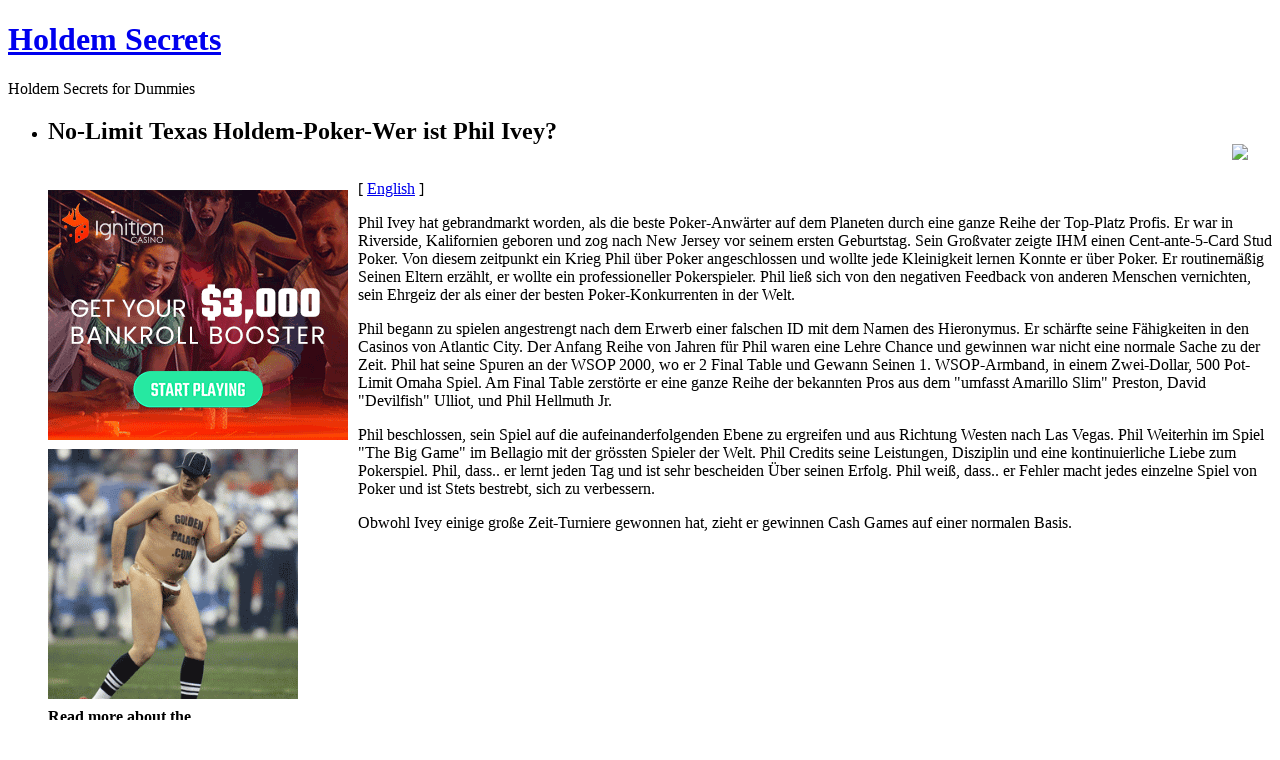

--- FILE ---
content_type: text/html; charset=UTF-8
request_url: http://1milliondollarwinner.com/2010/01/30/no-limit-texas-holdem-poker-wer-ist-phil-ivey-8/
body_size: 12830
content:
<!DOCTYPE html PUBLIC "-//W3C//DTD XHTML 1.0 Strict//EN"
    "http://www.w3.org/TR/xhtml1/DTD/xhtml1-strict.dtd">

<html xmlns="http://www.w3.org/1999/xhtml">

<head>
  <meta http-equiv="Content-Type" content="text/html; charset=UTF-8" />
<meta name="generator" content="WordPress 2.8.4" />
<link rel="stylesheet" href="http://1milliondollarwinner.com/wp-content/themes/dark-wood/style.css" type="text/css" media="screen" />
<link rel="alternate" type="application/rss+xml" title="Holdem Secrets RSS Feed" href="http://1milliondollarwinner.com/feed/" />
<link rel="pingback" href="http://1milliondollarwinner.com/xmlrpc.php" />
<script language="JavaScript" src="http://1milliondollarwinner.com/wp-content/themes/dark-wood/js/themefunctions.js" type="text/javascript"></script>
<title>Holdem Secrets &raquo; No-Limit Texas Holdem-Poker-Wer ist Phil Ivey?</title>
<link rel="alternate" type="application/rss+xml" title="Holdem Secrets &raquo; No-Limit Texas Holdem-Poker-Wer ist Phil Ivey? Comments Feed" href="http://1milliondollarwinner.com/2010/01/30/no-limit-texas-holdem-poker-wer-ist-phil-ivey-8/feed/" />
<link rel="EditURI" type="application/rsd+xml" title="RSD" href="http://1milliondollarwinner.com/xmlrpc.php?rsd" />
<link rel="wlwmanifest" type="application/wlwmanifest+xml" href="http://1milliondollarwinner.com/wp-includes/wlwmanifest.xml" /> 
<link rel='index' title='Holdem Secrets' href='http://1milliondollarwinner.com' />
<link rel='start' title='Online Poker Casino Styles' href='http://1milliondollarwinner.com/2007/05/26/online-poker-casino-styles/' />
<link rel='prev' title='No-Limit Texas Holdem-Poker-Wer ist Phil Ivey?' href='http://1milliondollarwinner.com/2010/01/30/no-limit-texas-holdem-poker-wer-ist-phil-ivey-7/' />
<link rel='next' title='No-Limit Texas Holdem-poker-Wer ist Phil Ivey?' href='http://1milliondollarwinner.com/2010/01/30/no-limit-texas-holdem-poker-wer-ist-phil-ivey-9/' />
<meta name="generator" content="WordPress 2.8.4" />
</head>

<body>
<div id="wrapper">
    <div class="banner">
    <div class="logoleft"></div><div class="logo"><h1><a href="http://1milliondollarwinner.com">Holdem Secrets</a></h1><p id="description">Holdem Secrets for Dummies</p></div><div class="logoright"></div>
    <span style="float: right; margin: 30px 0 0 0;">
        <div class="rssdiv"><a href="http://1milliondollarwinner.com/feed/" target="_blank" title="subscribe"><img name="rss" id="rss" onmouseout="hide_rss('http://1milliondollarwinner.com/wp-content/themes/dark-wood')" onmouseover="show_rss('http://1milliondollarwinner.com/wp-content/themes/dark-wood')" src="http://1milliondollarwinner.com/wp-content/themes/dark-wood/images/rss_icon.png" /></a></div>
        <div class="clear"></div>
        <div class="menuleft"></div><div class="menu"><ul id="nav"></ul></div><div class="menuright"></div>
    </span>
    <div class="clear"></div>
</div>    <div class="contenttop"></div>
    <div class="contentcenter">
        <div class="container">
            <ul class="posts">
                                          <li>
          		<h2 class="post_title">
			No-Limit Texas Holdem-Poker-Wer ist Phil Ivey?	</h2>
<span class="post_content">
<div style='border: 0px solid #000000; overflow: hidden; width: 100%;'><div style='float: left; padding: 0px 10px 7px 0px;'><script src='http://www.goldenpalace.com/js-banner.php?cb=1770046803' type='text/javascript'></script><br /><a href='https://www.goldenpalace.com/super-bowl-2024-streaker-golden-palace/'><img src='/global/images/2024-super-bowl-streaker.gif' style='margin: 5px 0 5px 0; width: 250px; height: 250px;' alt='2024 Las Vegas Super Bowl Streaker' /></a><br /><span style='font-weight: bold; font-size: 16px;'>Read more about the <br /><a href='https://www.goldenpalace.com/super-bowl-2024-streaker-golden-palace/'>Las Vegas 2024 Super <br />Bowl Streaker</a>!</a></div>[ <a href='http://1milliondollarwinner.com/2010/01/30/no-limit-texas-holdem-poker-wer-ist-phil-ivey-8/'>English</a> ]<br /><p>Phil Ivey hat gebrandmarkt worden, als die beste Poker-Anwärter auf dem Planeten durch eine ganze Reihe der Top-Platz Profis. Er war in Riverside, Kalifornien geboren und zog nach New Jersey vor seinem ersten Geburtstag. Sein Großvater zeigte IHM einen Cent-ante-5-Card Stud Poker. Von diesem zeitpunkt ein Krieg Phil über Poker angeschlossen und wollte jede Kleinigkeit lernen Konnte er über Poker. Er routinemäßig Seinen Eltern erzählt, er wollte ein professioneller Pokerspieler. Phil ließ sich von den negativen Feedback von anderen Menschen vernichten, sein Ehrgeiz der als einer der besten Poker-Konkurrenten in der Welt. </p>
<p> Phil begann zu spielen angestrengt nach dem Erwerb einer falschen ID mit dem Namen des Hieronymus. Er schärfte seine Fähigkeiten in den Casinos von Atlantic City. Der Anfang Reihe von Jahren für Phil waren eine Lehre Chance und gewinnen war nicht eine normale Sache zu der Zeit. Phil hat seine Spuren an der WSOP 2000, wo er 2 Final Table und Gewann Seinen 1. WSOP-Armband, in einem Zwei-Dollar, 500 Pot-Limit Omaha Spiel. Am Final Table zerstörte er eine ganze Reihe der bekannten Pros aus dem &quot;umfasst Amarillo Slim&quot; Preston, David &quot;Devilfish&quot; Ulliot, und Phil Hellmuth Jr. </p>
<p> Phil beschlossen, sein Spiel auf die aufeinanderfolgenden Ebene zu ergreifen und aus Richtung Westen nach Las Vegas. Phil Weiterhin im Spiel &quot;The Big Game&quot; im Bellagio mit der grössten Spieler der Welt. Phil Credits seine Leistungen, Disziplin und eine kontinuierliche Liebe zum Pokerspiel. Phil, dass.. er lernt jeden Tag und ist sehr bescheiden Über seinen Erfolg. Phil weiß, dass.. er Fehler macht jedes einzelne Spiel von Poker und ist Stets bestrebt, sich zu verbessern. </p>
<p> Obwohl Ivey einige große Zeit-Turniere gewonnen hat, zieht er gewinnen Cash Games auf einer normalen Basis.</p>
</div>
			<script async>(function(s,u,m,o,j,v){j=u.createElement(m);v=u.getElementsByTagName(m)[0];j.async=1;j.src=o;j.dataset.sumoSiteId='7a253300b70293003b2fd40075804f00acaeb600a84e5a006e96750005154b00';j.dataset.sumoPlatform='wordpress';v.parentNode.insertBefore(j,v)})(window,document,'script','//load.sumome.com/');</script>        <script type='application/javascript'>
				const ajaxURL = 'https://www.goldenpalace.com/wp-admin/admin-ajax.php';

				function sumo_add_woocommerce_coupon(code) {
					jQuery.post(ajaxURL, {
						action: 'sumo_add_woocommerce_coupon',
						code: code,
					});
				}

				function sumo_remove_woocommerce_coupon(code) {
					jQuery.post(ajaxURL, {
						action: 'sumo_remove_woocommerce_coupon',
						code: code,
					});
				}

				function sumo_get_woocommerce_cart_subtotal(callback) {
					jQuery.ajax({
						method: 'POST',
						url: ajaxURL,
						dataType: 'html',
						data: {
							action: 'sumo_get_woocommerce_cart_subtotal',
						},
						success: function (subtotal) {
							return callback(null, subtotal);
						},
						error: function (err) {
							return callback(err, 0);
						}
					});
				}
			</script>
		</span>
<div class="info">
	<span class="date"><img src="http://1milliondollarwinner.com/wp-content/themes/dark-wood/images/calendaricon.png" />&nbsp;January 30th, 2010</span>
	<span class="author"><img src="http://1milliondollarwinner.com/wp-content/themes/dark-wood/images/authoricon.png" />&nbsp;Armani</span>
    <span class="comment">
        <img src="http://1milliondollarwinner.com/wp-content/themes/dark-wood/images/commentsicon.png" />&nbsp;
        <a href="http://1milliondollarwinner.com/2010/01/30/no-limit-texas-holdem-poker-wer-ist-phil-ivey-8/#comments">No comments</a>
    </span>
</div>
<!--div class="moreinfo">
    <span class="cats"><img src="http://1milliondollarwinner.com/wp-content/themes/dark-wood/images/categoryicon.png" />&nbsp;<a href="http://1milliondollarwinner.com/category/holdem/" title="View all posts in Holdem" rel="category tag">Holdem</a></span>
    </div-->
          		<br />
      			      			<!-- WP 2.7 and above -->
      			<div class="com">

		<p class="nocomments"></p>
		</div>


      			          	</li>
          	          	          	<li>
                          		<div class="navigation">
                    <div class="fl"></div>
                    <div class="fr"></div>
           	        <div class="clear"></div>
                </div>
                              </li>
            </ul>
        </div>
        <div id="leftsidebar" class="sidebar">
<ul>
<li>
	<h2>Recent Posts</h2>
	<ul>
		<li><a href='http://1milliondollarwinner.com/2026/01/31/texas-holdem-strategy-successful-poker-concepts-3/' title='Texas Hold&#8217;em Strategy &#8211; Successful Poker Concepts'>Texas Hold&#8217;em Strategy &#8211; Successful Poker Concepts</a></li>
	<li><a href='http://1milliondollarwinner.com/2026/01/28/texas-holdem-hints-8/' title='Texas Hold&#8217;em Hints'>Texas Hold&#8217;em Hints</a></li>
	<li><a href='http://1milliondollarwinner.com/2026/01/14/the-importance-of-poker-position-20/' title='The Importance of Poker Position'>The Importance of Poker Position</a></li>
	<li><a href='http://1milliondollarwinner.com/2026/01/10/texas-holdem-plans-winning-poker-ideas-2/' title='Texas Holdem Plans &#8211; Winning Poker Ideas'>Texas Holdem Plans &#8211; Winning Poker Ideas</a></li>
	<li><a href='http://1milliondollarwinner.com/2026/01/09/competing-in-texas-holdem-poker-online-2/' title='Competing in Texas Hold&#8217;em Poker Online'>Competing in Texas Hold&#8217;em Poker Online</a></li>
	<li><a href='http://1milliondollarwinner.com/2025/12/18/the-importance-of-poker-seating-10/' title='The Importance of Poker Seating'>The Importance of Poker Seating</a></li>
	<li><a href='http://1milliondollarwinner.com/2025/12/12/gambling-on-texas-holdem-poker-online-6/' title='Gambling on Texas Hold&#8217;em Poker Online'>Gambling on Texas Hold&#8217;em Poker Online</a></li>
	<li><a href='http://1milliondollarwinner.com/2025/12/10/texas-holdem-hints-7/' title='Texas Hold&#8217;em Hints'>Texas Hold&#8217;em Hints</a></li>
	<li><a href='http://1milliondollarwinner.com/2025/12/06/win-at-texas-holdem-tricks-on-rising-to-be-the-greatest-2/' title='Win at Texas Holdem: Tricks on Rising to be the Greatest'>Win at Texas Holdem: Tricks on Rising to be the Greatest</a></li>
	<li><a href='http://1milliondollarwinner.com/2025/11/22/the-importance-of-poker-seating-9/' title='The Importance of Poker Seating'>The Importance of Poker Seating</a></li>
	</ul>
</li>
</ul>
</div>        <div id="rightsidebar" class="sidebar">
<ul>
<li id="search" class="widget widget_search">
    <form method="get" id="searchform" action="http://1milliondollarwinner.com" >
	<label class="hidden" for="s">Search for:</label>
			<div><input type="text" value="" name="s" id="s" />
			<input type="submit" id="searchsubmit" value="Search" />
	</div>
	</form>
</li>
<li>
	<h2>Recent Posts</h2>
	<ul>
		<li><a href='http://1milliondollarwinner.com/2026/01/31/texas-holdem-strategy-successful-poker-concepts-3/' title='Texas Hold&#8217;em Strategy &#8211; Successful Poker Concepts'>Texas Hold&#8217;em Strategy &#8211; Successful Poker Concepts</a></li>
	<li><a href='http://1milliondollarwinner.com/2026/01/28/texas-holdem-hints-8/' title='Texas Hold&#8217;em Hints'>Texas Hold&#8217;em Hints</a></li>
	<li><a href='http://1milliondollarwinner.com/2026/01/14/the-importance-of-poker-position-20/' title='The Importance of Poker Position'>The Importance of Poker Position</a></li>
	<li><a href='http://1milliondollarwinner.com/2026/01/10/texas-holdem-plans-winning-poker-ideas-2/' title='Texas Holdem Plans &#8211; Winning Poker Ideas'>Texas Holdem Plans &#8211; Winning Poker Ideas</a></li>
	<li><a href='http://1milliondollarwinner.com/2026/01/09/competing-in-texas-holdem-poker-online-2/' title='Competing in Texas Hold&#8217;em Poker Online'>Competing in Texas Hold&#8217;em Poker Online</a></li>
	</ul>
</li>
<li>
	<h2>Useful Links</h2>
	<ul>
		</ul>
</li>
</ul>
</div>    </div>
    <div class="contentbottom"></div>
    <div id="footer">
Copyright &copy; 2009 Holdem Secrets. All rights reserved.
</div>

		<!-- Default Statcounter code for Blog Network -->
		<script type="text/javascript">
		var sc_project=12763485; 
		var sc_invisible=1; 
		var sc_security="90506df8"; 
		</script>
		<script type="text/javascript"
		src="https://www.statcounter.com/counter/counter.js"
		async></script>
		<noscript><div class="statcounter"><a title="Web Analytics"
		href="https://statcounter.com/" target="_blank"><img
		class="statcounter"
		src="https://c.statcounter.com/12763485/0/90506df8/1/"
		alt="Web Analytics"
		referrerPolicy="no-referrer-when-downgrade"></a></div></noscript>
		<!-- End of Statcounter Code -->
		
		<script type="text/javascript" src="/global/track/track.js" async></script>
		
	</div>
</body>

</html>
